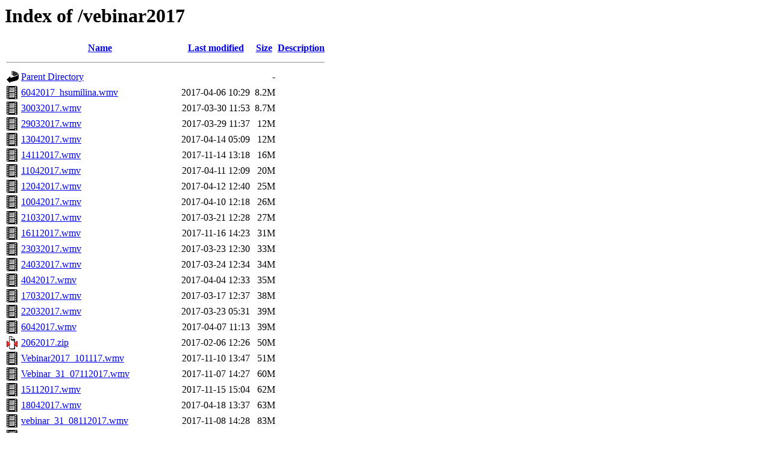

--- FILE ---
content_type: text/html;charset=UTF-8
request_url: https://files.i-edu.ru/vebinar2017/?C=S;O=A
body_size: 1025
content:
<!DOCTYPE HTML PUBLIC "-//W3C//DTD HTML 3.2 Final//EN">
<html>
 <head>
  <title>Index of /vebinar2017</title>
 </head>
 <body>
<h1>Index of /vebinar2017</h1>
  <table>
   <tr><th valign="top"><img src="/icons/blank.gif" alt="[ICO]"></th><th><a href="?C=N;O=A">Name</a></th><th><a href="?C=M;O=A">Last modified</a></th><th><a href="?C=S;O=D">Size</a></th><th><a href="?C=D;O=A">Description</a></th></tr>
   <tr><th colspan="5"><hr></th></tr>
<tr><td valign="top"><img src="/icons/back.gif" alt="[PARENTDIR]"></td><td><a href="/">Parent Directory</a></td><td>&nbsp;</td><td align="right">  - </td><td>&nbsp;</td></tr>
<tr><td valign="top"><img src="/icons/movie.gif" alt="[VID]"></td><td><a href="6042017_hsumilina.wmv">6042017_hsumilina.wmv</a></td><td align="right">2017-04-06 10:29  </td><td align="right">8.2M</td><td>&nbsp;</td></tr>
<tr><td valign="top"><img src="/icons/movie.gif" alt="[VID]"></td><td><a href="30032017.wmv">30032017.wmv</a></td><td align="right">2017-03-30 11:53  </td><td align="right">8.7M</td><td>&nbsp;</td></tr>
<tr><td valign="top"><img src="/icons/movie.gif" alt="[VID]"></td><td><a href="29032017.wmv">29032017.wmv</a></td><td align="right">2017-03-29 11:37  </td><td align="right"> 12M</td><td>&nbsp;</td></tr>
<tr><td valign="top"><img src="/icons/movie.gif" alt="[VID]"></td><td><a href="13042017.wmv">13042017.wmv</a></td><td align="right">2017-04-14 05:09  </td><td align="right"> 12M</td><td>&nbsp;</td></tr>
<tr><td valign="top"><img src="/icons/movie.gif" alt="[VID]"></td><td><a href="14112017.wmv">14112017.wmv</a></td><td align="right">2017-11-14 13:18  </td><td align="right"> 16M</td><td>&nbsp;</td></tr>
<tr><td valign="top"><img src="/icons/movie.gif" alt="[VID]"></td><td><a href="11042017.wmv">11042017.wmv</a></td><td align="right">2017-04-11 12:09  </td><td align="right"> 20M</td><td>&nbsp;</td></tr>
<tr><td valign="top"><img src="/icons/movie.gif" alt="[VID]"></td><td><a href="12042017.wmv">12042017.wmv</a></td><td align="right">2017-04-12 12:40  </td><td align="right"> 25M</td><td>&nbsp;</td></tr>
<tr><td valign="top"><img src="/icons/movie.gif" alt="[VID]"></td><td><a href="10042017.wmv">10042017.wmv</a></td><td align="right">2017-04-10 12:18  </td><td align="right"> 26M</td><td>&nbsp;</td></tr>
<tr><td valign="top"><img src="/icons/movie.gif" alt="[VID]"></td><td><a href="21032017.wmv">21032017.wmv</a></td><td align="right">2017-03-21 12:28  </td><td align="right"> 27M</td><td>&nbsp;</td></tr>
<tr><td valign="top"><img src="/icons/movie.gif" alt="[VID]"></td><td><a href="16112017.wmv">16112017.wmv</a></td><td align="right">2017-11-16 14:23  </td><td align="right"> 31M</td><td>&nbsp;</td></tr>
<tr><td valign="top"><img src="/icons/movie.gif" alt="[VID]"></td><td><a href="23032017.wmv">23032017.wmv</a></td><td align="right">2017-03-23 12:30  </td><td align="right"> 33M</td><td>&nbsp;</td></tr>
<tr><td valign="top"><img src="/icons/movie.gif" alt="[VID]"></td><td><a href="24032017.wmv">24032017.wmv</a></td><td align="right">2017-03-24 12:34  </td><td align="right"> 34M</td><td>&nbsp;</td></tr>
<tr><td valign="top"><img src="/icons/movie.gif" alt="[VID]"></td><td><a href="4042017.wmv">4042017.wmv</a></td><td align="right">2017-04-04 12:33  </td><td align="right"> 35M</td><td>&nbsp;</td></tr>
<tr><td valign="top"><img src="/icons/movie.gif" alt="[VID]"></td><td><a href="17032017.wmv">17032017.wmv</a></td><td align="right">2017-03-17 12:37  </td><td align="right"> 38M</td><td>&nbsp;</td></tr>
<tr><td valign="top"><img src="/icons/movie.gif" alt="[VID]"></td><td><a href="22032017.wmv">22032017.wmv</a></td><td align="right">2017-03-23 05:31  </td><td align="right"> 39M</td><td>&nbsp;</td></tr>
<tr><td valign="top"><img src="/icons/movie.gif" alt="[VID]"></td><td><a href="6042017.wmv">6042017.wmv</a></td><td align="right">2017-04-07 11:13  </td><td align="right"> 39M</td><td>&nbsp;</td></tr>
<tr><td valign="top"><img src="/icons/compressed.gif" alt="[   ]"></td><td><a href="2062017.zip">2062017.zip</a></td><td align="right">2017-02-06 12:26  </td><td align="right"> 50M</td><td>&nbsp;</td></tr>
<tr><td valign="top"><img src="/icons/movie.gif" alt="[VID]"></td><td><a href="Vebinar2017_101117.wmv">Vebinar2017_101117.wmv</a></td><td align="right">2017-11-10 13:47  </td><td align="right"> 51M</td><td>&nbsp;</td></tr>
<tr><td valign="top"><img src="/icons/movie.gif" alt="[VID]"></td><td><a href="Vebinar_31_07112017.wmv">Vebinar_31_07112017.wmv</a></td><td align="right">2017-11-07 14:27  </td><td align="right"> 60M</td><td>&nbsp;</td></tr>
<tr><td valign="top"><img src="/icons/movie.gif" alt="[VID]"></td><td><a href="15112017.wmv">15112017.wmv</a></td><td align="right">2017-11-15 15:04  </td><td align="right"> 62M</td><td>&nbsp;</td></tr>
<tr><td valign="top"><img src="/icons/movie.gif" alt="[VID]"></td><td><a href="18042017.wmv">18042017.wmv</a></td><td align="right">2017-04-18 13:37  </td><td align="right"> 63M</td><td>&nbsp;</td></tr>
<tr><td valign="top"><img src="/icons/movie.gif" alt="[VID]"></td><td><a href="vebinar_31_08112017.wmv">vebinar_31_08112017.wmv</a></td><td align="right">2017-11-08 14:28  </td><td align="right"> 83M</td><td>&nbsp;</td></tr>
<tr><td valign="top"><img src="/icons/movie.gif" alt="[VID]"></td><td><a href="27042017.wmv">27042017.wmv</a></td><td align="right">2017-04-27 13:31  </td><td align="right"> 94M</td><td>&nbsp;</td></tr>
<tr><td valign="top"><img src="/icons/movie.gif" alt="[VID]"></td><td><a href="13092017_megregionalniy_seminar.wmv">13092017_megregionalniy_seminar.wmv</a></td><td align="right">2017-09-13 14:12  </td><td align="right"> 96M</td><td>&nbsp;</td></tr>
<tr><td valign="top"><img src="/icons/compressed.gif" alt="[   ]"></td><td><a href="504017.zip">504017.zip</a></td><td align="right">2017-04-05 11:09  </td><td align="right">165M</td><td>&nbsp;</td></tr>
<tr><td valign="top"><img src="/icons/movie.gif" alt="[VID]"></td><td><a href="28032017.wmv">28032017.wmv</a></td><td align="right">2017-03-29 07:27  </td><td align="right">291M</td><td>&nbsp;</td></tr>
<tr><td valign="top"><img src="/icons/compressed.gif" alt="[   ]"></td><td><a href="RCDO_DI.zip">RCDO_DI.zip</a></td><td align="right">2017-04-27 07:58  </td><td align="right">353M</td><td>&nbsp;</td></tr>
<tr><td valign="top"><img src="/icons/movie.gif" alt="[VID]"></td><td><a href="21032017_1.wmv">21032017_1.wmv</a></td><td align="right">2017-03-21 08:28  </td><td align="right">502M</td><td>&nbsp;</td></tr>
   <tr><th colspan="5"><hr></th></tr>
</table>
<address>Apache/2.4.41 (Ubuntu) Server at files.i-edu.ru Port 80</address>
</body></html>
